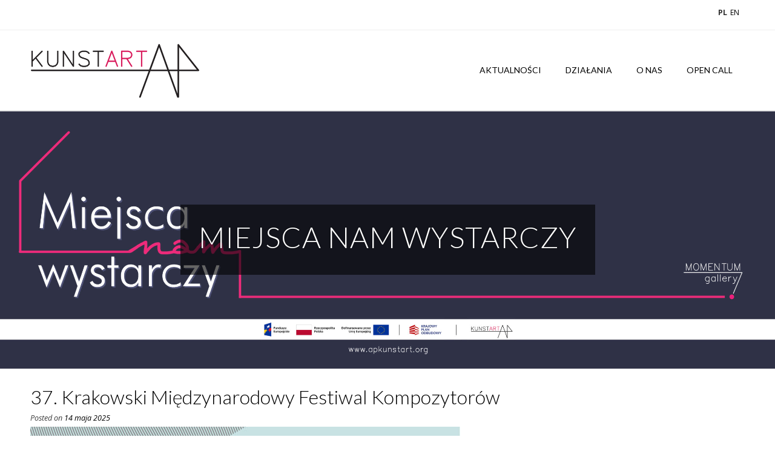

--- FILE ---
content_type: text/html; charset=UTF-8
request_url: http://apkunstart.org/
body_size: 13253
content:
<!DOCTYPE html><!-- Vogue.ORG -->
<html lang="pl-PL">
<head>
<meta charset="UTF-8">
<meta name="viewport" content="width=device-width, initial-scale=1">
<link rel="profile" href="http://gmpg.org/xfn/11">
<link rel="pingback" href="http://apkunstart.org/xmlrpc.php">
<title>AP KunstArt Fund &#8211; Fundacja</title>
<meta name='robots' content='max-image-preview:large' />
<link rel='dns-prefetch' href='//fonts.googleapis.com' />
<link rel='dns-prefetch' href='//s.w.org' />
<link rel="alternate" type="application/rss+xml" title="AP KunstArt Fund &raquo; Kanał z wpisami" href="http://apkunstart.org/feed/" />
<link rel="alternate" type="application/rss+xml" title="AP KunstArt Fund &raquo; Kanał z komentarzami" href="http://apkunstart.org/comments/feed/" />
		<script type="text/javascript">
			window._wpemojiSettings = {"baseUrl":"https:\/\/s.w.org\/images\/core\/emoji\/13.1.0\/72x72\/","ext":".png","svgUrl":"https:\/\/s.w.org\/images\/core\/emoji\/13.1.0\/svg\/","svgExt":".svg","source":{"concatemoji":"http:\/\/apkunstart.org\/wp-includes\/js\/wp-emoji-release.min.js?ver=5.8.12"}};
			!function(e,a,t){var n,r,o,i=a.createElement("canvas"),p=i.getContext&&i.getContext("2d");function s(e,t){var a=String.fromCharCode;p.clearRect(0,0,i.width,i.height),p.fillText(a.apply(this,e),0,0);e=i.toDataURL();return p.clearRect(0,0,i.width,i.height),p.fillText(a.apply(this,t),0,0),e===i.toDataURL()}function c(e){var t=a.createElement("script");t.src=e,t.defer=t.type="text/javascript",a.getElementsByTagName("head")[0].appendChild(t)}for(o=Array("flag","emoji"),t.supports={everything:!0,everythingExceptFlag:!0},r=0;r<o.length;r++)t.supports[o[r]]=function(e){if(!p||!p.fillText)return!1;switch(p.textBaseline="top",p.font="600 32px Arial",e){case"flag":return s([127987,65039,8205,9895,65039],[127987,65039,8203,9895,65039])?!1:!s([55356,56826,55356,56819],[55356,56826,8203,55356,56819])&&!s([55356,57332,56128,56423,56128,56418,56128,56421,56128,56430,56128,56423,56128,56447],[55356,57332,8203,56128,56423,8203,56128,56418,8203,56128,56421,8203,56128,56430,8203,56128,56423,8203,56128,56447]);case"emoji":return!s([10084,65039,8205,55357,56613],[10084,65039,8203,55357,56613])}return!1}(o[r]),t.supports.everything=t.supports.everything&&t.supports[o[r]],"flag"!==o[r]&&(t.supports.everythingExceptFlag=t.supports.everythingExceptFlag&&t.supports[o[r]]);t.supports.everythingExceptFlag=t.supports.everythingExceptFlag&&!t.supports.flag,t.DOMReady=!1,t.readyCallback=function(){t.DOMReady=!0},t.supports.everything||(n=function(){t.readyCallback()},a.addEventListener?(a.addEventListener("DOMContentLoaded",n,!1),e.addEventListener("load",n,!1)):(e.attachEvent("onload",n),a.attachEvent("onreadystatechange",function(){"complete"===a.readyState&&t.readyCallback()})),(n=t.source||{}).concatemoji?c(n.concatemoji):n.wpemoji&&n.twemoji&&(c(n.twemoji),c(n.wpemoji)))}(window,document,window._wpemojiSettings);
		</script>
		<style type="text/css">
img.wp-smiley,
img.emoji {
	display: inline !important;
	border: none !important;
	box-shadow: none !important;
	height: 1em !important;
	width: 1em !important;
	margin: 0 .07em !important;
	vertical-align: -0.1em !important;
	background: none !important;
	padding: 0 !important;
}
</style>
	<link rel='stylesheet' id='wp-block-library-css'  href='http://apkunstart.org/wp-includes/css/dist/block-library/style.min.css?ver=5.8.12' type='text/css' media='all' />
<link rel='stylesheet' id='vogue-style-css'  href='http://apkunstart.org/wp-content/themes/vogue/style.css?ver=1.0.3' type='text/css' media='all' />
<link rel='stylesheet' id='vogue-header-style-css'  href='http://apkunstart.org/wp-content/themes/vogue/templates/css/header-three.css?ver=1.0.3' type='text/css' media='all' />
<link rel='stylesheet' id='invogue-vogue-child-style-css'  href='http://apkunstart.org/wp-content/themes/invogue/style.css?ver=1.0.3' type='text/css' media='all' />
<link rel='stylesheet' id='customizer_vogue_fonts-css'  href='//fonts.googleapis.com/css?family=Open+Sans%3Aregular%2Citalic%2C700%7CLato%3Aregular%2Citalic%2C700%26subset%3Dlatin%2C' type='text/css' media='screen' />
<link rel='stylesheet' id='vogue-body-font-default-css'  href='//fonts.googleapis.com/css?family=Open+Sans%3A400%2C300%2C300italic%2C400italic%2C600%2C600italic%2C700%2C700italic&#038;ver=1.4.23' type='text/css' media='all' />
<link rel='stylesheet' id='vogue-heading-font-default-css'  href='//fonts.googleapis.com/css?family=Lato%3A400%2C300%2C300italic%2C400italic%2C700%2C700italic&#038;ver=1.4.23' type='text/css' media='all' />
<link rel='stylesheet' id='vogue-font-awesome-css'  href='http://apkunstart.org/wp-content/themes/vogue/includes/font-awesome/css/fontawesome-all.css?ver=5.0.13' type='text/css' media='all' />
<link rel='stylesheet' id='vogue-footer-style-css'  href='http://apkunstart.org/wp-content/themes/vogue/templates/css/footer-standard.css?ver=1.4.23' type='text/css' media='all' />
<script type='text/javascript' src='http://apkunstart.org/wp-includes/js/jquery/jquery.min.js?ver=3.6.0' id='jquery-core-js'></script>
<script type='text/javascript' src='http://apkunstart.org/wp-includes/js/jquery/jquery-migrate.min.js?ver=3.3.2' id='jquery-migrate-js'></script>
<link rel="https://api.w.org/" href="http://apkunstart.org/wp-json/" /><link rel="EditURI" type="application/rsd+xml" title="RSD" href="http://apkunstart.org/xmlrpc.php?rsd" />
<link rel="wlwmanifest" type="application/wlwmanifest+xml" href="http://apkunstart.org/wp-includes/wlwmanifest.xml" /> 
<meta name="generator" content="WordPress 5.8.12" />
<!-- Analytics by WP-Statistics v13.1 - https://wp-statistics.com/ -->

<!-- Begin Custom CSS -->
<style type="text/css" id="vogue-custom-css">
a.site-logo-img{max-width:280px;}
</style>
<!-- End Custom CSS -->
		<style type="text/css" id="wp-custom-css">
			.lang-active {
	font-weight: bold;
	margin: 0 0 0 5px;	
}
.lang-inactive {
	margin: 0 0 0 5px;	
}
.lang {
	margin: 0 0 0 5px;	
}
.small-letters-list {
	list-style-type: lower-latin;
}		</style>
		</head>
<body class="home blog">
<div id="page" class="hfeed site ">
	
		
			
		
<header id="masthead" class="site-header site-header-three ">
	
		
			<div class="site-header-topbar">
			<div class="site-container">
				<div class="site-topbar-left">
										
											
											
										
										
							            	<span class="site-topbar-left-ad"></span>
										
									</div>
				
				<div class="site-topbar-right">
										
							            	<span class="site-topbar-right-no"></span>
					
					<div class="site-topbar-right-no lang"><span class="lang-active">PL</span><span class="lang-inactive"><a href="//apkunstart.org/en/">EN</a></span></div>
					
											<div class="menu-search">
					    	<i class="fas fa-search search-btn"></i>
					    </div>
										
									</div>
				
								    <div class="search-block">
				        <form role="search" method="get" class="search-form" action="http://apkunstart.org/">
	<label>
		<input type="search" class="search-field" placeholder="Search &amp; hit enter&hellip;" value="" name="s" />
	</label>
	<input type="submit" class="search-submit" value="&nbsp;" />
</form>				    </div>
								
			</div>
			
			<div class="clearboth"></div>
		</div>
		
	<div class="site-container">
	
		<div class="site-branding">
			
					        <a href="http://apkunstart.org/" class="site-logo-img" title="AP KunstArt Fund"><img src="http://apkunstart.org/wp-content/uploads/2018/11/logo-apkunstart.png" alt="AP KunstArt Fund" /></a>
		    			
		</div><!-- .site-branding -->
		
					<nav id="site-navigation" class="main-navigation vogue-mobile-nav-skin-dark" role="navigation">
				<span class="header-menu-button"><i class="fas fa-bars"></i><span>menu</span></span>
				<div id="main-menu" class="main-menu-container">
					<span class="main-menu-close"><i class="fas fa-angle-right"></i><i class="fas fa-angle-left"></i></span>
					<div class="menu-glowne-menu-container"><ul id="primary-menu" class="menu"><li id="menu-item-141" class="menu-item menu-item-type-taxonomy menu-item-object-category menu-item-141"><a href="http://apkunstart.org/category/aktualnosci/">Aktualności</a></li>
<li id="menu-item-73" class="menu-item menu-item-type-post_type menu-item-object-page menu-item-has-children menu-item-73"><a href="http://apkunstart.org/dzialania/">DZIAŁANIA</a>
<ul class="sub-menu">
	<li id="menu-item-142" class="menu-item menu-item-type-taxonomy menu-item-object-category menu-item-142"><a href="http://apkunstart.org/category/wydarzenia/">Wydarzenia</a></li>
	<li id="menu-item-93" class="menu-item menu-item-type-taxonomy menu-item-object-category menu-item-93"><a href="http://apkunstart.org/category/publikacje/">Publikacje</a></li>
	<li id="menu-item-147" class="menu-item menu-item-type-taxonomy menu-item-object-category menu-item-147"><a href="http://apkunstart.org/category/archiwum/">Archiwum</a></li>
	<li id="menu-item-155" class="menu-item menu-item-type-taxonomy menu-item-object-category menu-item-155"><a href="http://apkunstart.org/category/podcast/">Podcast</a></li>
	<li id="menu-item-154" class="menu-item menu-item-type-taxonomy menu-item-object-category menu-item-154"><a href="http://apkunstart.org/category/momentum-gallery/">Momentum Gallery</a></li>
	<li id="menu-item-151" class="menu-item menu-item-type-taxonomy menu-item-object-category menu-item-151"><a href="http://apkunstart.org/category/art-of-memory/">Art of Memory</a></li>
	<li id="menu-item-148" class="menu-item menu-item-type-taxonomy menu-item-object-category menu-item-148"><a href="http://apkunstart.org/category/wspolpraca/">Współpraca</a></li>
	<li id="menu-item-153" class="menu-item menu-item-type-taxonomy menu-item-object-category menu-item-153"><a href="http://apkunstart.org/category/kunstart-concept-store/">Kunstart Concept Store</a></li>
	<li id="menu-item-152" class="menu-item menu-item-type-taxonomy menu-item-object-category menu-item-152"><a href="http://apkunstart.org/category/do-pobrania/">Do pobrania</a></li>
</ul>
</li>
<li id="menu-item-83" class="menu-item menu-item-type-post_type menu-item-object-page menu-item-has-children menu-item-83"><a href="http://apkunstart.org/o-nas/">O NAS</a>
<ul class="sub-menu">
	<li id="menu-item-84" class="menu-item menu-item-type-post_type menu-item-object-page menu-item-84"><a href="http://apkunstart.org/o-nas/o-fundacji/">O fundacji</a></li>
	<li id="menu-item-85" class="menu-item menu-item-type-post_type menu-item-object-page menu-item-85"><a href="http://apkunstart.org/o-nas/statut/">Statut</a></li>
	<li id="menu-item-86" class="menu-item menu-item-type-post_type menu-item-object-page menu-item-86"><a href="http://apkunstart.org/o-nas/raport-roczny/">*Raport roczny</a></li>
	<li id="menu-item-87" class="menu-item menu-item-type-post_type menu-item-object-page menu-item-87"><a href="http://apkunstart.org/o-nas/kontakt/">Kontakt</a></li>
</ul>
</li>
<li id="menu-item-88" class="menu-item menu-item-type-post_type menu-item-object-page menu-item-88"><a href="http://apkunstart.org/open-call/">OPEN CALL</a></li>
</ul></div>					
										
				</div>
			</nav><!-- #site-navigation -->
				
		<div class="clearboth"></div>
	</div>
	
</header><!-- #masthead -->		
		
	
			
		    
        
            
                
        
            <div class="home-slider-wrap home-slider-remove" data-auto="6500" data-scroll="uncover-fade" data-poh="false" data-rand="0">
                <div class="home-slider-prev"><i class="fa fa-angle-left"></i></div>
                <div class="home-slider-next"><i class="fa fa-angle-right"></i></div>
                
                <div class="home-slider">
                    
                                            
                        <div class="home-slider-block" style="background-image: url(http://apkunstart.org/wp-content/uploads/2018/11/poziom-kpo-bez-wystaw-waski-bardzo-przesuniety-scaled.jpg);">
                        
                            <img src="http://apkunstart.org/wp-content/themes/vogue/images/slider_blank_img_medium.gif" />
                            
                            <div class="home-slider-block-inner">
                                <div class="home-slider-block-bg">
                                    <h3>
                                        Miejsca nam wystarczy                                    </h3>
                                                                            <p></p>
                                                                    </div>
                            </div>
                            
                        </div>
                    
                                        
                </div>
                <div class="home-slider-pager"></div>
                            </div>
            
                
        
		
	
	<div class="site-container content-no-sidebar ">

	<div id="primary" class="content-area">
		<main id="main" class="site-main" role="main">
			
		
		
						
				<article id="post-646" class="post-646 post type-post status-publish format-standard hentry category-bez-kategorii blog-left-layout blog-alt-odd">

	<div class="blog-post-inner ">
		
				
		<div class="post-loop-content">
			
			<header class="entry-header">
				<h3 class="entry-title"><a href="http://apkunstart.org/2025/05/14/37-krakowski-miedzynarodowy-festiwal-kompozytorow/" rel="bookmark">37. Krakowski Międzynarodowy Festiwal Kompozytorów</a></h3>
								<div class="entry-meta">
					<span class="posted-on">Posted on <a href="http://apkunstart.org/2025/05/14/37-krakowski-miedzynarodowy-festiwal-kompozytorow/" rel="bookmark"><time class="entry-date published" datetime="2025-05-14T20:40:56+02:00">14 maja 2025</time><time class="updated" datetime="2025-05-14T20:42:36+02:00">14 maja 2025</time></a></span><span class="byline"> by <span class="author vcard"><a class="url fn n" href="http://apkunstart.org/author/apkunstart/">apkunstart</a></span></span>				</div><!-- .entry-meta -->
							</header><!-- .entry-header -->

			<div class="entry-content">
				
<figure class="wp-block-image size-large"><img loading="lazy" width="710" height="1024" src="http://apkunstart.org/wp-content/uploads/2025/05/unnamed-710x1024.jpg" alt="" class="wp-image-647" srcset="http://apkunstart.org/wp-content/uploads/2025/05/unnamed-710x1024.jpg 710w, http://apkunstart.org/wp-content/uploads/2025/05/unnamed-208x300.jpg 208w, http://apkunstart.org/wp-content/uploads/2025/05/unnamed-768x1107.jpg 768w, http://apkunstart.org/wp-content/uploads/2025/05/unnamed-1066x1536.jpg 1066w, http://apkunstart.org/wp-content/uploads/2025/05/unnamed-1421x2048.jpg 1421w, http://apkunstart.org/wp-content/uploads/2025/05/unnamed-scaled.jpg 1776w" sizes="(max-width: 710px) 100vw, 710px" /></figure>



<p>Już za nami uroczyste otwarcie 37. Krakowskiego Międzynarodowego Festiwalu Kompozytorów. W sobotni wieczór, 10 maja, w Filharmonii Krakowskiej im. K. Szymanowskiego, pod batutą Szymona Bywalca zagrała orkiestra Muzyki Nowej wykonując cztery wyjątkowe kompozycje. Wysłuchaliśmy utworów Michała Dormana, Macieja Jabłońskiego, Pawła Malinowskiego i Aleksandra Nowaka – specjalnego gościa festiwalu.</p>



<p>Kolejne dni festiwalu przyniosły jeszcze więcej muzycznych emocji. W niedzielę, 11 maja, w Bazylice Mariackiej odbyła się msza święta w intencji twórców i muzyków z Krakowa i Ukrainy, podczas której wykonano choralne utwory od gregoriańskich pieśni, przez kompozycje Wacława z Szamotuł i Orlanda Gibbonsa, po współczesne kompozycje Krzysztofa Michałka i Stefana Stuligrosza. Wieczorem tego samego dnia, we „Floriance” wystąpił Kwartet Śląski, prezentując dzieła takich kompozytorów jak Krzysztof Penderecki (Quartetto per archi, 1960), Zbigniew Bujarski (Kwartet smyczkowy Na jesień, 2001), Marcel Chyrzyński (Mindscape No. 1, 2025), Wojciech Widłak (Ostinato, 2025) oraz Aleksander Nowak (II Kwartet smyczkowy, 2011/2012).</p>



<p>W poniedziałek, 12 maja, można było usłyszeć utwory z nowoczesnego nurtu elektroakustycznego, w tym kompozycje Marcelo González Felina, Pedro Castillo Lara, Gonzalo Bifarella, João Pedro Oliveira, Federico Núñez oraz Leszka Wojtala, a także dzieła takich twórców jak Bogusław Schaeffer, Tytus Sikorski czy Maciej Bieniawski, prezentujące najnowsze techniki i formy muzyki elektronicznej i multimedialnej.</p>



<p>Festiwal trwa do 18 maja i na wszystkie wydarzenia obowiązuje WSTĘP WOLNY – tego nie można przegapić. To niezwykła okazja do poznania najnowszych dzieł polskich i zagranicznych kompozytorów. Zachęcamy do śledzenia programu i uczestnictwa w kolejnych koncertach, które będą nie tylko muzycznym doznaniem, ale także inspiracją do poszukiwań nowych brzmień i form. To wydarzenie jest świetną okazją, by zgłębić najnowsze trendy w muzyce współczesnej i spotkać się z twórcami, którzy kształtują przyszłość tego gatunku. Nie przegap kolejnych dni festiwalu – przed nami jeszcze wiele wyjątkowych prezentacji i premier!</p>



<p><a href="https://festiwal.zkp.krakow.pl/" data-type="URL" data-id="https://festiwal.zkp.krakow.pl/"><span style="text-decoration: underline;">Przejdź do strony festiwalu aby dowiedzieć się więcej.</span></a></p>



<figure class="wp-block-embed is-type-video is-provider-youtube wp-block-embed-youtube wp-embed-aspect-16-9 wp-has-aspect-ratio"><div class="wp-block-embed__wrapper">
<iframe loading="lazy" title="37 KMFK Spot PL" width="900" height="506" src="https://www.youtube.com/embed/zObilp4_E1M?feature=oembed" frameborder="0" allow="accelerometer; autoplay; clipboard-write; encrypted-media; gyroscope; picture-in-picture; web-share" referrerpolicy="strict-origin-when-cross-origin" allowfullscreen></iframe>
</div></figure>

							</div><!-- .entry-content -->

			<footer class="entry-footer">
				<span class="cat-links">Posted in <a href="http://apkunstart.org/category/bez-kategorii/" rel="category tag">Bez kategorii</a></span><span class="comments-link"><a href="http://apkunstart.org/2025/05/14/37-krakowski-miedzynarodowy-festiwal-kompozytorow/#respond">Leave a comment</a></span>			</footer><!-- .entry-footer -->
			
		</div>
		<div class="clearboth"></div>
	
	</div>
	
</article><!-- #post-## -->
			
				<article id="post-633" class="post-633 post type-post status-publish format-standard hentry category-aktualnosci category-momentum-gallery category-podcast category-publikacje category-wspolpraca category-wydarzenia tag-kpo tag-krakow tag-miejsca-nam-wystarczy tag-momentum-gallery tag-wystawa blog-left-layout blog-alt-even">

	<div class="blog-post-inner ">
		
				
		<div class="post-loop-content">
			
			<header class="entry-header">
				<h3 class="entry-title"><a href="http://apkunstart.org/2024/12/04/katalog-prezentacja-projektu-miejsca-nam-wystarczy/" rel="bookmark">Katalog-prezentacja projektu &#8220;Miejsca nam wystarczy&#8221;</a></h3>
								<div class="entry-meta">
					<span class="posted-on">Posted on <a href="http://apkunstart.org/2024/12/04/katalog-prezentacja-projektu-miejsca-nam-wystarczy/" rel="bookmark"><time class="entry-date published" datetime="2024-12-04T23:01:51+01:00">4 grudnia 2024</time><time class="updated" datetime="2024-12-04T23:01:53+01:00">4 grudnia 2024</time></a></span><span class="byline"> by <span class="author vcard"><a class="url fn n" href="http://apkunstart.org/author/apkunstart/">apkunstart</a></span></span>				</div><!-- .entry-meta -->
							</header><!-- .entry-header -->

			<div class="entry-content">
				
<p>Publikujemy podsumowanie i prezentację projektu &#8220;Miejsca nam wystarczy&#8221;, zrealizowanego w ramach Krajowego Planu Odbudowy. KPO dla kultury. </p>



<div class="wp-block-file"><object class="wp-block-file__embed" data="http://apkunstart.org/wp-content/uploads/2024/12/Katalog-miejsca-nam-wystarczy-pdf.pdf" type="application/pdf" style="width:100%;height:600px" aria-label="Osadzone z Katalog-miejsca-nam-wystarczy-pdf."></object><a href="http://apkunstart.org/wp-content/uploads/2024/12/Katalog-miejsca-nam-wystarczy-pdf.pdf">Katalog-miejsca-nam-wystarczy-pdf</a><a href="http://apkunstart.org/wp-content/uploads/2024/12/Katalog-miejsca-nam-wystarczy-pdf.pdf" class="wp-block-file__button" download>Pobierz</a></div>

							</div><!-- .entry-content -->

			<footer class="entry-footer">
				<span class="cat-links">Posted in <a href="http://apkunstart.org/category/aktualnosci/" rel="category tag">Aktualności</a>, <a href="http://apkunstart.org/category/momentum-gallery/" rel="category tag">Momentum Gallery</a>, <a href="http://apkunstart.org/category/podcast/" rel="category tag">Podcast</a>, <a href="http://apkunstart.org/category/publikacje/" rel="category tag">Publikacje</a>, <a href="http://apkunstart.org/category/wspolpraca/" rel="category tag">Współpraca</a>, <a href="http://apkunstart.org/category/wydarzenia/" rel="category tag">Wydarzenia</a></span><span class="tags-links">Tagged <a href="http://apkunstart.org/tag/kpo/" rel="tag">KPO</a>, <a href="http://apkunstart.org/tag/krakow/" rel="tag">kraków</a>, <a href="http://apkunstart.org/tag/miejsca-nam-wystarczy/" rel="tag">Miejsca nam wystarczy</a>, <a href="http://apkunstart.org/tag/momentum-gallery/" rel="tag">momentum gallery</a>, <a href="http://apkunstart.org/tag/wystawa/" rel="tag">wystawa</a></span>			</footer><!-- .entry-footer -->
			
		</div>
		<div class="clearboth"></div>
	
	</div>
	
</article><!-- #post-## -->
			
				<article id="post-590" class="post-590 post type-post status-publish format-standard hentry category-aktualnosci category-podcast tag-architektura tag-edukacja tag-kpo tag-krakow tag-miejsca-nam-wystarczy blog-left-layout blog-alt-odd">

	<div class="blog-post-inner ">
		
				
		<div class="post-loop-content">
			
			<header class="entry-header">
				<h3 class="entry-title"><a href="http://apkunstart.org/2024/11/28/posluchaj-o-dobrej-przestrzeni/" rel="bookmark">POSŁUCHAJ O DOBREJ PRZESTRZENI</a></h3>
								<div class="entry-meta">
					<span class="posted-on">Posted on <a href="http://apkunstart.org/2024/11/28/posluchaj-o-dobrej-przestrzeni/" rel="bookmark"><time class="entry-date published" datetime="2024-11-28T11:56:50+01:00">28 listopada 2024</time><time class="updated" datetime="2024-11-28T12:33:25+01:00">28 listopada 2024</time></a></span><span class="byline"> by <span class="author vcard"><a class="url fn n" href="http://apkunstart.org/author/apkunstart/">apkunstart</a></span></span>				</div><!-- .entry-meta -->
							</header><!-- .entry-header -->

			<div class="entry-content">
				
<p class="has-medium-font-size"><strong>Posłuchaj rozmów o dobrej przestrzeni, polskich domach, wykluczeniu społecznym i patodeweloperce. Zapraszamy na <a href="https://www.youtube.com/@apkunstartfund2925">YouTube  </a>i <a href="https://open.spotify.com/show/2LgftmV9E54cb1VY4ytYDL">Spotify</a>:</strong></p>



<figure class="wp-block-image size-full is-resized"><a href="https://www.youtube.com/@apkunstartfund2925"><img loading="lazy" src="http://apkunstart.org/wp-content/uploads/2024/11/ytlogo-main1.jpg" alt="" class="wp-image-602" width="327" height="137" srcset="http://apkunstart.org/wp-content/uploads/2024/11/ytlogo-main1.jpg 655w, http://apkunstart.org/wp-content/uploads/2024/11/ytlogo-main1-300x126.jpg 300w" sizes="(max-width: 327px) 100vw, 327px" /></a><figcaption>Kliknij</figcaption></figure>



<figure class="wp-block-embed is-type-rich is-provider-spotify wp-block-embed-spotify wp-embed-aspect-21-9 wp-has-aspect-ratio"><div class="wp-block-embed__wrapper">
<iframe title="Spotify Embed: #1 Grażyna Schneider-Skalska" style="border-radius: 12px" width="100%" height="152" frameborder="0" allowfullscreen allow="autoplay; clipboard-write; encrypted-media; fullscreen; picture-in-picture" loading="lazy" src="https://open.spotify.com/embed/episode/0VZEU9sjKLUafkiHfBRG6I?si=zP7NrlJdTVuZzmq1db7emQ&#038;utm_source=oembed"></iframe>
</div></figure>



<figure class="wp-block-embed is-type-rich is-provider-spotify wp-block-embed-spotify wp-embed-aspect-21-9 wp-has-aspect-ratio"><div class="wp-block-embed__wrapper">
<iframe title="Spotify Embed: #2 Łukasz Drozda" style="border-radius: 12px" width="100%" height="152" frameborder="0" allowfullscreen allow="autoplay; clipboard-write; encrypted-media; fullscreen; picture-in-picture" loading="lazy" src="https://open.spotify.com/embed/episode/45DbLQbELcry1DCheVXuMJ?si=ndbrKVlhTjWrycaEwQ3UFg&#038;utm_source=oembed"></iframe>
</div></figure>



<figure class="wp-block-embed is-type-rich is-provider-spotify wp-block-embed-spotify wp-embed-aspect-21-9 wp-has-aspect-ratio"><div class="wp-block-embed__wrapper">
<iframe title="Spotify Embed: #3 Sebastiano Giorgi" style="border-radius: 12px" width="100%" height="152" frameborder="0" allowfullscreen allow="autoplay; clipboard-write; encrypted-media; fullscreen; picture-in-picture" loading="lazy" src="https://open.spotify.com/embed/episode/3Bw0rCSlKPquecjlFK3ZR4?si=ohOmV81ZRz2CltzsXibddw&#038;utm_source=oembed"></iframe>
</div></figure>



<figure class="wp-block-embed is-type-rich is-provider-spotify wp-block-embed-spotify wp-embed-aspect-21-9 wp-has-aspect-ratio"><div class="wp-block-embed__wrapper">
<iframe title="Spotify Embed: #4 Barbara Rożałowska" style="border-radius: 12px" width="100%" height="152" frameborder="0" allowfullscreen allow="autoplay; clipboard-write; encrypted-media; fullscreen; picture-in-picture" loading="lazy" src="https://open.spotify.com/embed/episode/0f450SI20Dvnl0FLDiCKlI?si=x60RTdG_Rq-kTbYFEjUMaA&#038;utm_source=oembed"></iframe>
</div></figure>



<figure class="wp-block-embed is-type-rich is-provider-spotify wp-block-embed-spotify wp-embed-aspect-21-9 wp-has-aspect-ratio"><div class="wp-block-embed__wrapper">
<iframe title="Spotify Embed: #5 Mariusz Twardowski" style="border-radius: 12px" width="100%" height="152" frameborder="0" allowfullscreen allow="autoplay; clipboard-write; encrypted-media; fullscreen; picture-in-picture" loading="lazy" src="https://open.spotify.com/embed/episode/6o8m2EfFijYwUvNr8xiLb5?si=iSgz3zbDQSSaHmFzkVD-Hw&#038;utm_source=oembed"></iframe>
</div></figure>



<figure class="wp-block-embed is-type-rich is-provider-spotify wp-block-embed-spotify wp-embed-aspect-21-9 wp-has-aspect-ratio"><div class="wp-block-embed__wrapper">
<iframe title="Spotify Embed: #6 Marcin Petelenz" style="border-radius: 12px" width="100%" height="152" frameborder="0" allowfullscreen allow="autoplay; clipboard-write; encrypted-media; fullscreen; picture-in-picture" loading="lazy" src="https://open.spotify.com/embed/episode/44f5GksPRmeJsQa45QUfKq?si=nIgl9WLhSU-mXVgnIrmnLg&#038;utm_source=oembed"></iframe>
</div></figure>

							</div><!-- .entry-content -->

			<footer class="entry-footer">
				<span class="cat-links">Posted in <a href="http://apkunstart.org/category/aktualnosci/" rel="category tag">Aktualności</a>, <a href="http://apkunstart.org/category/podcast/" rel="category tag">Podcast</a></span><span class="tags-links">Tagged <a href="http://apkunstart.org/tag/architektura/" rel="tag">architektura</a>, <a href="http://apkunstart.org/tag/edukacja/" rel="tag">edukacja</a>, <a href="http://apkunstart.org/tag/kpo/" rel="tag">KPO</a>, <a href="http://apkunstart.org/tag/krakow/" rel="tag">kraków</a>, <a href="http://apkunstart.org/tag/miejsca-nam-wystarczy/" rel="tag">Miejsca nam wystarczy</a></span>			</footer><!-- .entry-footer -->
			
		</div>
		<div class="clearboth"></div>
	
	</div>
	
</article><!-- #post-## -->
			
				<article id="post-619" class="post-619 post type-post status-publish format-standard hentry category-aktualnosci category-wspolpraca category-wydarzenia tag-kpo tag-miejsca-nam-wystarczy tag-momentum-gallery tag-wystawa blog-left-layout blog-alt-even">

	<div class="blog-post-inner ">
		
				
		<div class="post-loop-content">
			
			<header class="entry-header">
				<h3 class="entry-title"><a href="http://apkunstart.org/2024/11/12/wernisaz-wystawy-dobry-dom-fotorelacja/" rel="bookmark">Wernisaż wystawy &#8220;dobry dom&#8221; &#8211; fotorelacja</a></h3>
								<div class="entry-meta">
					<span class="posted-on">Posted on <a href="http://apkunstart.org/2024/11/12/wernisaz-wystawy-dobry-dom-fotorelacja/" rel="bookmark"><time class="entry-date published" datetime="2024-11-12T18:58:00+01:00">12 listopada 2024</time><time class="updated" datetime="2024-11-28T14:00:25+01:00">28 listopada 2024</time></a></span><span class="byline"> by <span class="author vcard"><a class="url fn n" href="http://apkunstart.org/author/apkunstart/">apkunstart</a></span></span>				</div><!-- .entry-meta -->
							</header><!-- .entry-header -->

			<div class="entry-content">
				
<figure class="wp-block-gallery columns-3 is-cropped"><ul class="blocks-gallery-grid"><li class="blocks-gallery-item"><figure><img loading="lazy" width="1024" height="696" src="http://apkunstart.org/wp-content/uploads/2024/11/IMG_5701b-1024x696.jpg" alt="" data-id="625" data-full-url="http://apkunstart.org/wp-content/uploads/2024/11/IMG_5701b.jpg" data-link="http://apkunstart.org/?attachment_id=625" class="wp-image-625" srcset="http://apkunstart.org/wp-content/uploads/2024/11/IMG_5701b-1024x696.jpg 1024w, http://apkunstart.org/wp-content/uploads/2024/11/IMG_5701b-300x204.jpg 300w, http://apkunstart.org/wp-content/uploads/2024/11/IMG_5701b-768x522.jpg 768w, http://apkunstart.org/wp-content/uploads/2024/11/IMG_5701b-1536x1044.jpg 1536w, http://apkunstart.org/wp-content/uploads/2024/11/IMG_5701b.jpg 1992w" sizes="(max-width: 1024px) 100vw, 1024px" /></figure></li><li class="blocks-gallery-item"><figure><img loading="lazy" width="1024" height="683" src="http://apkunstart.org/wp-content/uploads/2024/11/DSC_0666-1024x683.jpg" alt="" data-id="620" data-full-url="http://apkunstart.org/wp-content/uploads/2024/11/DSC_0666-scaled.jpg" data-link="http://apkunstart.org/?attachment_id=620" class="wp-image-620" srcset="http://apkunstart.org/wp-content/uploads/2024/11/DSC_0666-1024x683.jpg 1024w, http://apkunstart.org/wp-content/uploads/2024/11/DSC_0666-300x200.jpg 300w, http://apkunstart.org/wp-content/uploads/2024/11/DSC_0666-768x512.jpg 768w, http://apkunstart.org/wp-content/uploads/2024/11/DSC_0666-1536x1024.jpg 1536w, http://apkunstart.org/wp-content/uploads/2024/11/DSC_0666-2048x1365.jpg 2048w" sizes="(max-width: 1024px) 100vw, 1024px" /></figure></li><li class="blocks-gallery-item"><figure><img loading="lazy" width="1024" height="683" src="http://apkunstart.org/wp-content/uploads/2024/11/DSC_0667b-1024x683.jpg" alt="" data-id="621" data-full-url="http://apkunstart.org/wp-content/uploads/2024/11/DSC_0667b-scaled.jpg" data-link="http://apkunstart.org/?attachment_id=621" class="wp-image-621" srcset="http://apkunstart.org/wp-content/uploads/2024/11/DSC_0667b-1024x683.jpg 1024w, http://apkunstart.org/wp-content/uploads/2024/11/DSC_0667b-300x200.jpg 300w, http://apkunstart.org/wp-content/uploads/2024/11/DSC_0667b-768x512.jpg 768w, http://apkunstart.org/wp-content/uploads/2024/11/DSC_0667b-1536x1024.jpg 1536w, http://apkunstart.org/wp-content/uploads/2024/11/DSC_0667b-2048x1365.jpg 2048w" sizes="(max-width: 1024px) 100vw, 1024px" /></figure></li><li class="blocks-gallery-item"><figure><img loading="lazy" width="1024" height="752" src="http://apkunstart.org/wp-content/uploads/2024/11/DSC_0672b-1024x752.jpg" alt="" data-id="622" data-full-url="http://apkunstart.org/wp-content/uploads/2024/11/DSC_0672b-scaled.jpg" data-link="http://apkunstart.org/?attachment_id=622" class="wp-image-622" srcset="http://apkunstart.org/wp-content/uploads/2024/11/DSC_0672b-1024x752.jpg 1024w, http://apkunstart.org/wp-content/uploads/2024/11/DSC_0672b-300x220.jpg 300w, http://apkunstart.org/wp-content/uploads/2024/11/DSC_0672b-768x564.jpg 768w, http://apkunstart.org/wp-content/uploads/2024/11/DSC_0672b-1536x1129.jpg 1536w, http://apkunstart.org/wp-content/uploads/2024/11/DSC_0672b-2048x1505.jpg 2048w" sizes="(max-width: 1024px) 100vw, 1024px" /></figure></li><li class="blocks-gallery-item"><figure><img loading="lazy" width="1024" height="683" src="http://apkunstart.org/wp-content/uploads/2024/11/DSC_0673-1024x683.jpg" alt="" data-id="623" data-full-url="http://apkunstart.org/wp-content/uploads/2024/11/DSC_0673-scaled.jpg" data-link="http://apkunstart.org/?attachment_id=623" class="wp-image-623" srcset="http://apkunstart.org/wp-content/uploads/2024/11/DSC_0673-1024x683.jpg 1024w, http://apkunstart.org/wp-content/uploads/2024/11/DSC_0673-300x200.jpg 300w, http://apkunstart.org/wp-content/uploads/2024/11/DSC_0673-768x512.jpg 768w, http://apkunstart.org/wp-content/uploads/2024/11/DSC_0673-1536x1024.jpg 1536w, http://apkunstart.org/wp-content/uploads/2024/11/DSC_0673-2048x1365.jpg 2048w" sizes="(max-width: 1024px) 100vw, 1024px" /></figure></li><li class="blocks-gallery-item"><figure><img loading="lazy" width="1024" height="694" src="http://apkunstart.org/wp-content/uploads/2024/11/DSC_0682b-1024x694.jpg" alt="" data-id="624" data-full-url="http://apkunstart.org/wp-content/uploads/2024/11/DSC_0682b-scaled.jpg" data-link="http://apkunstart.org/?attachment_id=624" class="wp-image-624" srcset="http://apkunstart.org/wp-content/uploads/2024/11/DSC_0682b-1024x694.jpg 1024w, http://apkunstart.org/wp-content/uploads/2024/11/DSC_0682b-300x203.jpg 300w, http://apkunstart.org/wp-content/uploads/2024/11/DSC_0682b-768x520.jpg 768w, http://apkunstart.org/wp-content/uploads/2024/11/DSC_0682b-1536x1040.jpg 1536w, http://apkunstart.org/wp-content/uploads/2024/11/DSC_0682b-2048x1387.jpg 2048w" sizes="(max-width: 1024px) 100vw, 1024px" /></figure></li><li class="blocks-gallery-item"><figure><img loading="lazy" width="1024" height="658" src="http://apkunstart.org/wp-content/uploads/2024/11/IMG_5709b-1024x658.jpg" alt="" data-id="627" data-full-url="http://apkunstart.org/wp-content/uploads/2024/11/IMG_5709b.jpg" data-link="http://apkunstart.org/?attachment_id=627" class="wp-image-627" srcset="http://apkunstart.org/wp-content/uploads/2024/11/IMG_5709b-1024x658.jpg 1024w, http://apkunstart.org/wp-content/uploads/2024/11/IMG_5709b-300x193.jpg 300w, http://apkunstart.org/wp-content/uploads/2024/11/IMG_5709b-768x493.jpg 768w, http://apkunstart.org/wp-content/uploads/2024/11/IMG_5709b-1536x986.jpg 1536w, http://apkunstart.org/wp-content/uploads/2024/11/IMG_5709b.jpg 1836w" sizes="(max-width: 1024px) 100vw, 1024px" /></figure></li><li class="blocks-gallery-item"><figure><img loading="lazy" width="1024" height="1024" src="http://apkunstart.org/wp-content/uploads/2024/11/IMG_5712b-1024x1024.jpg" alt="" data-id="628" data-full-url="http://apkunstart.org/wp-content/uploads/2024/11/IMG_5712b.jpg" data-link="http://apkunstart.org/?attachment_id=628" class="wp-image-628" srcset="http://apkunstart.org/wp-content/uploads/2024/11/IMG_5712b-1024x1024.jpg 1024w, http://apkunstart.org/wp-content/uploads/2024/11/IMG_5712b-300x300.jpg 300w, http://apkunstart.org/wp-content/uploads/2024/11/IMG_5712b-150x150.jpg 150w, http://apkunstart.org/wp-content/uploads/2024/11/IMG_5712b-768x768.jpg 768w, http://apkunstart.org/wp-content/uploads/2024/11/IMG_5712b.jpg 1536w" sizes="(max-width: 1024px) 100vw, 1024px" /></figure></li><li class="blocks-gallery-item"><figure><img loading="lazy" width="1024" height="768" src="http://apkunstart.org/wp-content/uploads/2024/11/IMG_5703b-1024x768.jpg" alt="" data-id="626" data-full-url="http://apkunstart.org/wp-content/uploads/2024/11/IMG_5703b.jpg" data-link="http://apkunstart.org/?attachment_id=626" class="wp-image-626" srcset="http://apkunstart.org/wp-content/uploads/2024/11/IMG_5703b-1024x768.jpg 1024w, http://apkunstart.org/wp-content/uploads/2024/11/IMG_5703b-300x225.jpg 300w, http://apkunstart.org/wp-content/uploads/2024/11/IMG_5703b-768x576.jpg 768w, http://apkunstart.org/wp-content/uploads/2024/11/IMG_5703b-1536x1152.jpg 1536w, http://apkunstart.org/wp-content/uploads/2024/11/IMG_5703b.jpg 2008w" sizes="(max-width: 1024px) 100vw, 1024px" /></figure></li><li class="blocks-gallery-item"><figure><img loading="lazy" width="1024" height="768" src="http://apkunstart.org/wp-content/uploads/2024/11/IMG_5717b-1024x768.jpg" alt="" data-id="629" data-full-url="http://apkunstart.org/wp-content/uploads/2024/11/IMG_5717b.jpg" data-link="http://apkunstart.org/?attachment_id=629" class="wp-image-629" srcset="http://apkunstart.org/wp-content/uploads/2024/11/IMG_5717b-1024x768.jpg 1024w, http://apkunstart.org/wp-content/uploads/2024/11/IMG_5717b-300x225.jpg 300w, http://apkunstart.org/wp-content/uploads/2024/11/IMG_5717b-768x576.jpg 768w, http://apkunstart.org/wp-content/uploads/2024/11/IMG_5717b-1536x1152.jpg 1536w, http://apkunstart.org/wp-content/uploads/2024/11/IMG_5717b.jpg 2048w" sizes="(max-width: 1024px) 100vw, 1024px" /></figure></li><li class="blocks-gallery-item"><figure><img loading="lazy" width="1024" height="768" src="http://apkunstart.org/wp-content/uploads/2024/11/IMG_5728b-1024x768.jpg" alt="" data-id="630" data-full-url="http://apkunstart.org/wp-content/uploads/2024/11/IMG_5728b.jpg" data-link="http://apkunstart.org/?attachment_id=630" class="wp-image-630" srcset="http://apkunstart.org/wp-content/uploads/2024/11/IMG_5728b-1024x768.jpg 1024w, http://apkunstart.org/wp-content/uploads/2024/11/IMG_5728b-300x225.jpg 300w, http://apkunstart.org/wp-content/uploads/2024/11/IMG_5728b-768x576.jpg 768w, http://apkunstart.org/wp-content/uploads/2024/11/IMG_5728b-1536x1152.jpg 1536w, http://apkunstart.org/wp-content/uploads/2024/11/IMG_5728b.jpg 2005w" sizes="(max-width: 1024px) 100vw, 1024px" /></figure></li><li class="blocks-gallery-item"><figure><img loading="lazy" width="1024" height="768" src="http://apkunstart.org/wp-content/uploads/2024/11/IMG_5731b-1024x768.jpg" alt="" data-id="631" data-full-url="http://apkunstart.org/wp-content/uploads/2024/11/IMG_5731b.jpg" data-link="http://apkunstart.org/?attachment_id=631" class="wp-image-631" srcset="http://apkunstart.org/wp-content/uploads/2024/11/IMG_5731b-1024x768.jpg 1024w, http://apkunstart.org/wp-content/uploads/2024/11/IMG_5731b-300x225.jpg 300w, http://apkunstart.org/wp-content/uploads/2024/11/IMG_5731b-768x576.jpg 768w, http://apkunstart.org/wp-content/uploads/2024/11/IMG_5731b-1536x1152.jpg 1536w, http://apkunstart.org/wp-content/uploads/2024/11/IMG_5731b.jpg 2048w" sizes="(max-width: 1024px) 100vw, 1024px" /></figure></li></ul></figure>

							</div><!-- .entry-content -->

			<footer class="entry-footer">
				<span class="cat-links">Posted in <a href="http://apkunstart.org/category/aktualnosci/" rel="category tag">Aktualności</a>, <a href="http://apkunstart.org/category/wspolpraca/" rel="category tag">Współpraca</a>, <a href="http://apkunstart.org/category/wydarzenia/" rel="category tag">Wydarzenia</a></span><span class="tags-links">Tagged <a href="http://apkunstart.org/tag/kpo/" rel="tag">KPO</a>, <a href="http://apkunstart.org/tag/miejsca-nam-wystarczy/" rel="tag">Miejsca nam wystarczy</a>, <a href="http://apkunstart.org/tag/momentum-gallery/" rel="tag">momentum gallery</a>, <a href="http://apkunstart.org/tag/wystawa/" rel="tag">wystawa</a></span><span class="comments-link"><a href="http://apkunstart.org/2024/11/12/wernisaz-wystawy-dobry-dom-fotorelacja/#respond">Leave a comment</a></span>			</footer><!-- .entry-footer -->
			
		</div>
		<div class="clearboth"></div>
	
	</div>
	
</article><!-- #post-## -->
			
				<article id="post-576" class="post-576 post type-post status-publish format-standard hentry category-aktualnosci category-momentum-gallery category-wydarzenia tag-kpo tag-miejsca-nam-wystarczy tag-momentum-gallery tag-wystawa blog-left-layout blog-alt-odd">

	<div class="blog-post-inner ">
		
				
		<div class="post-loop-content">
			
			<header class="entry-header">
				<h3 class="entry-title"><a href="http://apkunstart.org/2024/11/06/wernisaz-wystawy-dobry-dom-miejsca-nam-wystarczy/" rel="bookmark">Wernisaż wystawy: &#8220;dobry dom&#8221; [Miejsca nam wystarczy]</a></h3>
								<div class="entry-meta">
					<span class="posted-on">Posted on <a href="http://apkunstart.org/2024/11/06/wernisaz-wystawy-dobry-dom-miejsca-nam-wystarczy/" rel="bookmark"><time class="entry-date published" datetime="2024-11-06T20:53:46+01:00">6 listopada 2024</time><time class="updated" datetime="2024-11-06T20:54:32+01:00">6 listopada 2024</time></a></span><span class="byline"> by <span class="author vcard"><a class="url fn n" href="http://apkunstart.org/author/apkunstart/">apkunstart</a></span></span>				</div><!-- .entry-meta -->
							</header><!-- .entry-header -->

			<div class="entry-content">
				
<figure class="wp-block-image size-large"><img loading="lazy" width="1024" height="492" src="http://apkunstart.org/wp-content/uploads/2024/11/dom-dobry-poziom-1024x492.jpg" alt="" class="wp-image-564" srcset="http://apkunstart.org/wp-content/uploads/2024/11/dom-dobry-poziom-1024x492.jpg 1024w, http://apkunstart.org/wp-content/uploads/2024/11/dom-dobry-poziom-300x144.jpg 300w, http://apkunstart.org/wp-content/uploads/2024/11/dom-dobry-poziom-768x369.jpg 768w, http://apkunstart.org/wp-content/uploads/2024/11/dom-dobry-poziom-1536x738.jpg 1536w, http://apkunstart.org/wp-content/uploads/2024/11/dom-dobry-poziom-2048x984.jpg 2048w" sizes="(max-width: 1024px) 100vw, 1024px" /></figure>



<p class="has-medium-font-size">Miękki, ciepły, znajomy. Pachnie chlebem. Własny. Ale dom przytrafia się też w podróży, więc bywa nietrwały. dom trwa też w trakcie wojny, choć niekoniecznie nadal jest bezpieczny. Dom to też przecież Ziemia, choć własnymi rękami ją niszczymy. Czy więc dom zawsze jest najważniejszy? Co oznacza miasto &#8220;najlepsze do życia&#8221;? A może &#8220;dom&#8221; to po prostu uniwersum najważniejszych znaczeń?</p>



<p class="has-medium-font-size">Po &#8220;Złym domu&#8221; i serii podcastów zapraszamy na drugą wystawę w ramach projektu &#8220;Miejsca nam wystarczy&#8221;.</p>



<p class="has-medium-font-size">Artyści:</p>



<p class="has-medium-font-size">Melanie Hollaus, Anna Wańtuch, Beata Malinowska-Petelenz, Artem Humilevskyi, Wisz Orłowski, Anna Rzyczniak, Sebastian Ożóg, Piotr Kogut, Franciszek Araszkiewicz</p>



<p class="has-medium-font-size">Projekt realizowany jest ze środków Krajowego Planu Odbudowy. KPO dla kultury.</p>

							</div><!-- .entry-content -->

			<footer class="entry-footer">
				<span class="cat-links">Posted in <a href="http://apkunstart.org/category/aktualnosci/" rel="category tag">Aktualności</a>, <a href="http://apkunstart.org/category/momentum-gallery/" rel="category tag">Momentum Gallery</a>, <a href="http://apkunstart.org/category/wydarzenia/" rel="category tag">Wydarzenia</a></span><span class="tags-links">Tagged <a href="http://apkunstart.org/tag/kpo/" rel="tag">KPO</a>, <a href="http://apkunstart.org/tag/miejsca-nam-wystarczy/" rel="tag">Miejsca nam wystarczy</a>, <a href="http://apkunstart.org/tag/momentum-gallery/" rel="tag">momentum gallery</a>, <a href="http://apkunstart.org/tag/wystawa/" rel="tag">wystawa</a></span><span class="comments-link"><a href="http://apkunstart.org/2024/11/06/wernisaz-wystawy-dobry-dom-miejsca-nam-wystarczy/#respond">Leave a comment</a></span>			</footer><!-- .entry-footer -->
			
		</div>
		<div class="clearboth"></div>
	
	</div>
	
</article><!-- #post-## -->
			
				<article id="post-604" class="post-604 post type-post status-publish format-standard hentry category-aktualnosci category-wspolpraca category-wydarzenia tag-kpo tag-miejsca-nam-wystarczy tag-momentum-gallery tag-wystawa blog-left-layout blog-alt-even">

	<div class="blog-post-inner ">
		
				
		<div class="post-loop-content">
			
			<header class="entry-header">
				<h3 class="entry-title"><a href="http://apkunstart.org/2024/10/31/wernisaz-wystawy-zly-dom-fotorelacja/" rel="bookmark">Wernisaż wystawy &#8220;zły dom&#8221; &#8211; fotorelacja</a></h3>
								<div class="entry-meta">
					<span class="posted-on">Posted on <a href="http://apkunstart.org/2024/10/31/wernisaz-wystawy-zly-dom-fotorelacja/" rel="bookmark"><time class="entry-date published" datetime="2024-10-31T13:45:00+01:00">31 października 2024</time><time class="updated" datetime="2024-11-28T13:57:59+01:00">28 listopada 2024</time></a></span><span class="byline"> by <span class="author vcard"><a class="url fn n" href="http://apkunstart.org/author/apkunstart/">apkunstart</a></span></span>				</div><!-- .entry-meta -->
							</header><!-- .entry-header -->

			<div class="entry-content">
				
<figure class="wp-block-gallery columns-3 is-cropped"><ul class="blocks-gallery-grid"><li class="blocks-gallery-item"><figure><img loading="lazy" width="1024" height="683" src="http://apkunstart.org/wp-content/uploads/2024/11/1b-1024x683.jpg" alt="" data-id="605" data-full-url="http://apkunstart.org/wp-content/uploads/2024/11/1b-scaled.jpg" data-link="http://apkunstart.org/?attachment_id=605" class="wp-image-605" srcset="http://apkunstart.org/wp-content/uploads/2024/11/1b-1024x683.jpg 1024w, http://apkunstart.org/wp-content/uploads/2024/11/1b-300x200.jpg 300w, http://apkunstart.org/wp-content/uploads/2024/11/1b-768x512.jpg 768w, http://apkunstart.org/wp-content/uploads/2024/11/1b-1536x1024.jpg 1536w, http://apkunstart.org/wp-content/uploads/2024/11/1b-2048x1365.jpg 2048w" sizes="(max-width: 1024px) 100vw, 1024px" /></figure></li><li class="blocks-gallery-item"><figure><img loading="lazy" width="1024" height="683" src="http://apkunstart.org/wp-content/uploads/2024/11/2b-1024x683.jpg" alt="" data-id="606" data-full-url="http://apkunstart.org/wp-content/uploads/2024/11/2b-scaled.jpg" data-link="http://apkunstart.org/?attachment_id=606" class="wp-image-606" srcset="http://apkunstart.org/wp-content/uploads/2024/11/2b-1024x683.jpg 1024w, http://apkunstart.org/wp-content/uploads/2024/11/2b-300x200.jpg 300w, http://apkunstart.org/wp-content/uploads/2024/11/2b-768x512.jpg 768w, http://apkunstart.org/wp-content/uploads/2024/11/2b-1536x1024.jpg 1536w, http://apkunstart.org/wp-content/uploads/2024/11/2b-2048x1365.jpg 2048w" sizes="(max-width: 1024px) 100vw, 1024px" /></figure></li><li class="blocks-gallery-item"><figure><img loading="lazy" width="1024" height="683" src="http://apkunstart.org/wp-content/uploads/2024/11/3b-1024x683.jpg" alt="" data-id="607" data-full-url="http://apkunstart.org/wp-content/uploads/2024/11/3b-scaled.jpg" data-link="http://apkunstart.org/?attachment_id=607" class="wp-image-607" srcset="http://apkunstart.org/wp-content/uploads/2024/11/3b-1024x683.jpg 1024w, http://apkunstart.org/wp-content/uploads/2024/11/3b-300x200.jpg 300w, http://apkunstart.org/wp-content/uploads/2024/11/3b-768x512.jpg 768w, http://apkunstart.org/wp-content/uploads/2024/11/3b-1536x1024.jpg 1536w, http://apkunstart.org/wp-content/uploads/2024/11/3b-2048x1365.jpg 2048w" sizes="(max-width: 1024px) 100vw, 1024px" /></figure></li><li class="blocks-gallery-item"><figure><img loading="lazy" width="1024" height="683" src="http://apkunstart.org/wp-content/uploads/2024/11/4b-1024x683.jpg" alt="" data-id="608" data-full-url="http://apkunstart.org/wp-content/uploads/2024/11/4b-scaled.jpg" data-link="http://apkunstart.org/?attachment_id=608" class="wp-image-608" srcset="http://apkunstart.org/wp-content/uploads/2024/11/4b-1024x683.jpg 1024w, http://apkunstart.org/wp-content/uploads/2024/11/4b-300x200.jpg 300w, http://apkunstart.org/wp-content/uploads/2024/11/4b-768x512.jpg 768w, http://apkunstart.org/wp-content/uploads/2024/11/4b-1536x1024.jpg 1536w, http://apkunstart.org/wp-content/uploads/2024/11/4b-2048x1365.jpg 2048w" sizes="(max-width: 1024px) 100vw, 1024px" /></figure></li><li class="blocks-gallery-item"><figure><img loading="lazy" width="1024" height="683" src="http://apkunstart.org/wp-content/uploads/2024/11/5b-1024x683.jpg" alt="" data-id="609" data-full-url="http://apkunstart.org/wp-content/uploads/2024/11/5b-scaled.jpg" data-link="http://apkunstart.org/?attachment_id=609" class="wp-image-609" srcset="http://apkunstart.org/wp-content/uploads/2024/11/5b-1024x683.jpg 1024w, http://apkunstart.org/wp-content/uploads/2024/11/5b-300x200.jpg 300w, http://apkunstart.org/wp-content/uploads/2024/11/5b-768x512.jpg 768w, http://apkunstart.org/wp-content/uploads/2024/11/5b-1536x1024.jpg 1536w, http://apkunstart.org/wp-content/uploads/2024/11/5b-2048x1365.jpg 2048w" sizes="(max-width: 1024px) 100vw, 1024px" /></figure></li><li class="blocks-gallery-item"><figure><img loading="lazy" width="1024" height="683" src="http://apkunstart.org/wp-content/uploads/2024/11/6b-1024x683.jpg" alt="" data-id="610" data-full-url="http://apkunstart.org/wp-content/uploads/2024/11/6b-scaled.jpg" data-link="http://apkunstart.org/?attachment_id=610" class="wp-image-610" srcset="http://apkunstart.org/wp-content/uploads/2024/11/6b-1024x683.jpg 1024w, http://apkunstart.org/wp-content/uploads/2024/11/6b-300x200.jpg 300w, http://apkunstart.org/wp-content/uploads/2024/11/6b-768x512.jpg 768w, http://apkunstart.org/wp-content/uploads/2024/11/6b-1536x1024.jpg 1536w, http://apkunstart.org/wp-content/uploads/2024/11/6b-2048x1365.jpg 2048w" sizes="(max-width: 1024px) 100vw, 1024px" /></figure></li><li class="blocks-gallery-item"><figure><img loading="lazy" width="768" height="1024" src="http://apkunstart.org/wp-content/uploads/2024/11/7b-768x1024.jpg" alt="" data-id="611" data-full-url="http://apkunstart.org/wp-content/uploads/2024/11/7b-scaled.jpg" data-link="http://apkunstart.org/?attachment_id=611" class="wp-image-611" srcset="http://apkunstart.org/wp-content/uploads/2024/11/7b-768x1024.jpg 768w, http://apkunstart.org/wp-content/uploads/2024/11/7b-225x300.jpg 225w, http://apkunstart.org/wp-content/uploads/2024/11/7b-1152x1536.jpg 1152w, http://apkunstart.org/wp-content/uploads/2024/11/7b-1536x2048.jpg 1536w, http://apkunstart.org/wp-content/uploads/2024/11/7b-scaled.jpg 1920w" sizes="(max-width: 768px) 100vw, 768px" /></figure></li><li class="blocks-gallery-item"><figure><img loading="lazy" width="1024" height="768" src="http://apkunstart.org/wp-content/uploads/2024/11/8b-1024x768.jpg" alt="" data-id="612" data-full-url="http://apkunstart.org/wp-content/uploads/2024/11/8b-scaled.jpg" data-link="http://apkunstart.org/?attachment_id=612" class="wp-image-612" srcset="http://apkunstart.org/wp-content/uploads/2024/11/8b-1024x768.jpg 1024w, http://apkunstart.org/wp-content/uploads/2024/11/8b-300x225.jpg 300w, http://apkunstart.org/wp-content/uploads/2024/11/8b-768x576.jpg 768w, http://apkunstart.org/wp-content/uploads/2024/11/8b-1536x1152.jpg 1536w, http://apkunstart.org/wp-content/uploads/2024/11/8b-2048x1536.jpg 2048w" sizes="(max-width: 1024px) 100vw, 1024px" /></figure></li><li class="blocks-gallery-item"><figure><img loading="lazy" width="1024" height="1024" src="http://apkunstart.org/wp-content/uploads/2024/11/9b-1024x1024.jpg" alt="" data-id="613" data-full-url="http://apkunstart.org/wp-content/uploads/2024/11/9b-scaled.jpg" data-link="http://apkunstart.org/?attachment_id=613" class="wp-image-613" srcset="http://apkunstart.org/wp-content/uploads/2024/11/9b-1024x1024.jpg 1024w, http://apkunstart.org/wp-content/uploads/2024/11/9b-300x300.jpg 300w, http://apkunstart.org/wp-content/uploads/2024/11/9b-150x150.jpg 150w, http://apkunstart.org/wp-content/uploads/2024/11/9b-768x768.jpg 768w, http://apkunstart.org/wp-content/uploads/2024/11/9b-1536x1536.jpg 1536w, http://apkunstart.org/wp-content/uploads/2024/11/9b-2048x2048.jpg 2048w" sizes="(max-width: 1024px) 100vw, 1024px" /></figure></li><li class="blocks-gallery-item"><figure><img loading="lazy" width="1024" height="795" src="http://apkunstart.org/wp-content/uploads/2024/11/12b-1024x795.jpg" alt="" data-id="615" data-full-url="http://apkunstart.org/wp-content/uploads/2024/11/12b-scaled.jpg" data-link="http://apkunstart.org/?attachment_id=615" class="wp-image-615" srcset="http://apkunstart.org/wp-content/uploads/2024/11/12b-1024x795.jpg 1024w, http://apkunstart.org/wp-content/uploads/2024/11/12b-300x233.jpg 300w, http://apkunstart.org/wp-content/uploads/2024/11/12b-768x596.jpg 768w, http://apkunstart.org/wp-content/uploads/2024/11/12b-1536x1192.jpg 1536w, http://apkunstart.org/wp-content/uploads/2024/11/12b-2048x1589.jpg 2048w" sizes="(max-width: 1024px) 100vw, 1024px" /></figure></li><li class="blocks-gallery-item"><figure><img loading="lazy" width="1024" height="1024" src="http://apkunstart.org/wp-content/uploads/2024/11/14b-1024x1024.jpg" alt="" data-id="617" data-full-url="http://apkunstart.org/wp-content/uploads/2024/11/14b-scaled.jpg" data-link="http://apkunstart.org/?attachment_id=617" class="wp-image-617" srcset="http://apkunstart.org/wp-content/uploads/2024/11/14b-1024x1024.jpg 1024w, http://apkunstart.org/wp-content/uploads/2024/11/14b-300x300.jpg 300w, http://apkunstart.org/wp-content/uploads/2024/11/14b-150x150.jpg 150w, http://apkunstart.org/wp-content/uploads/2024/11/14b-768x768.jpg 768w, http://apkunstart.org/wp-content/uploads/2024/11/14b-1536x1536.jpg 1536w, http://apkunstart.org/wp-content/uploads/2024/11/14b-2048x2048.jpg 2048w" sizes="(max-width: 1024px) 100vw, 1024px" /></figure></li><li class="blocks-gallery-item"><figure><img loading="lazy" width="1024" height="1024" src="http://apkunstart.org/wp-content/uploads/2024/11/13b-1024x1024.jpg" alt="" data-id="616" data-full-url="http://apkunstart.org/wp-content/uploads/2024/11/13b-scaled.jpg" data-link="http://apkunstart.org/?attachment_id=616" class="wp-image-616" srcset="http://apkunstart.org/wp-content/uploads/2024/11/13b-1024x1024.jpg 1024w, http://apkunstart.org/wp-content/uploads/2024/11/13b-300x300.jpg 300w, http://apkunstart.org/wp-content/uploads/2024/11/13b-150x150.jpg 150w, http://apkunstart.org/wp-content/uploads/2024/11/13b-768x768.jpg 768w, http://apkunstart.org/wp-content/uploads/2024/11/13b-1536x1536.jpg 1536w, http://apkunstart.org/wp-content/uploads/2024/11/13b-2048x2048.jpg 2048w" sizes="(max-width: 1024px) 100vw, 1024px" /></figure></li><li class="blocks-gallery-item"><figure><img loading="lazy" width="1024" height="618" src="http://apkunstart.org/wp-content/uploads/2024/11/10b-1024x618.jpg" alt="" data-id="614" data-full-url="http://apkunstart.org/wp-content/uploads/2024/11/10b-scaled.jpg" data-link="http://apkunstart.org/?attachment_id=614" class="wp-image-614" srcset="http://apkunstart.org/wp-content/uploads/2024/11/10b-1024x618.jpg 1024w, http://apkunstart.org/wp-content/uploads/2024/11/10b-300x181.jpg 300w, http://apkunstart.org/wp-content/uploads/2024/11/10b-768x464.jpg 768w, http://apkunstart.org/wp-content/uploads/2024/11/10b-1536x927.jpg 1536w, http://apkunstart.org/wp-content/uploads/2024/11/10b-2048x1236.jpg 2048w" sizes="(max-width: 1024px) 100vw, 1024px" /></figure></li></ul></figure>

							</div><!-- .entry-content -->

			<footer class="entry-footer">
				<span class="cat-links">Posted in <a href="http://apkunstart.org/category/aktualnosci/" rel="category tag">Aktualności</a>, <a href="http://apkunstart.org/category/wspolpraca/" rel="category tag">Współpraca</a>, <a href="http://apkunstart.org/category/wydarzenia/" rel="category tag">Wydarzenia</a></span><span class="tags-links">Tagged <a href="http://apkunstart.org/tag/kpo/" rel="tag">KPO</a>, <a href="http://apkunstart.org/tag/miejsca-nam-wystarczy/" rel="tag">Miejsca nam wystarczy</a>, <a href="http://apkunstart.org/tag/momentum-gallery/" rel="tag">momentum gallery</a>, <a href="http://apkunstart.org/tag/wystawa/" rel="tag">wystawa</a></span>			</footer><!-- .entry-footer -->
			
		</div>
		<div class="clearboth"></div>
	
	</div>
	
</article><!-- #post-## -->
			
				<article id="post-579" class="post-579 post type-post status-publish format-standard hentry category-wydarzenia tag-koncert blog-left-layout blog-alt-odd">

	<div class="blog-post-inner ">
		
				
		<div class="post-loop-content">
			
			<header class="entry-header">
				<h3 class="entry-title"><a href="http://apkunstart.org/2024/10/30/koncert-mistrzowie-i-ich-uczniowie/" rel="bookmark">Koncert MISTRZOWIE I ICH UCZNIOWIE</a></h3>
								<div class="entry-meta">
					<span class="posted-on">Posted on <a href="http://apkunstart.org/2024/10/30/koncert-mistrzowie-i-ich-uczniowie/" rel="bookmark"><time class="entry-date published" datetime="2024-10-30T20:17:00+01:00">30 października 2024</time><time class="updated" datetime="2024-11-07T20:20:32+01:00">7 listopada 2024</time></a></span><span class="byline"> by <span class="author vcard"><a class="url fn n" href="http://apkunstart.org/author/apkunstart/">apkunstart</a></span></span>				</div><!-- .entry-meta -->
							</header><!-- .entry-header -->

			<div class="entry-content">
				
<p class="has-medium-font-size">Z dumą ponownie wspieramy wspaniałą inicjatywę muzyczną, czyli koncert z serii &#8220;Mistrzowie i ich Uczniowie&#8221;. W tym roku koncert poświęcony jest działaniom twórczym Marka Stachowskiego i Magdaleny Długosz. W trakcie koncertu usłyszymy także prawykonania wiatowe utworów Mateusza Bienia, Macieja Jabłońskiego, Zofii Dowgiałło i Piotra Roemera.<br>Koncert już 13.11.2024. o g. 19 w Auli &#8220;Florianka&#8221; przy ul. Sereno Fenna 15 w Krakowie<br>Program wydarzenia:Marek Stachowski – Magdalena Długosz.</p>



<p class="has-medium-font-size">Mistrzowie i ich uczniowie</p>



<p class="has-medium-font-size">13 listopada, godz. 19:00, Aula „Florianka” AMKP, ul. Sereno Fenna 15</p>



<p class="has-medium-font-size">Marek Stachowski Trzy interludia na klarnet i fortepian (2001)<br>Mateusz Bień Nowy utwór na klarnet i fortepian (2024) – prawykonanie światowe<br>Maciej Jabłoński Nowy utwór na klarnet, fortepian i elektronikę (2024) –<br>prawykonanie światowe<br>***<br>Magdalena Długosz SaxSpiro na saksofony i warstwę elektroakustyczną (2011)<br>Zofia Dowgiałło Nowy utwór na saksofon i perkusję (2024) – prawykonanie<br>światowe<br>Piotr Roemer Nowy utwór na saksofon, perkusję i elektronikę (2024) –<br>prawykonanie światowe<br>Wykonawcy: Barbara Borowicz (cl), Krzysztof Guńka (sax), Bartosz Sałdan (perc.),<br>Dominika Peszko (pf) oraz Maciej Jabłoński, Magdalena Długosz i Piotr Roemer<br>(realizacja elektroniki)</p>



<figure class="wp-block-image size-large"><img loading="lazy" width="714" height="1024" src="http://apkunstart.org/wp-content/uploads/2024/11/Mistrzowie-i-ich-uczniowie-2024-PLAKAT-DOWN-1-714x1024.jpg" alt="" class="wp-image-580" srcset="http://apkunstart.org/wp-content/uploads/2024/11/Mistrzowie-i-ich-uczniowie-2024-PLAKAT-DOWN-1-714x1024.jpg 714w, http://apkunstart.org/wp-content/uploads/2024/11/Mistrzowie-i-ich-uczniowie-2024-PLAKAT-DOWN-1-209x300.jpg 209w, http://apkunstart.org/wp-content/uploads/2024/11/Mistrzowie-i-ich-uczniowie-2024-PLAKAT-DOWN-1-768x1102.jpg 768w, http://apkunstart.org/wp-content/uploads/2024/11/Mistrzowie-i-ich-uczniowie-2024-PLAKAT-DOWN-1-1071x1536.jpg 1071w, http://apkunstart.org/wp-content/uploads/2024/11/Mistrzowie-i-ich-uczniowie-2024-PLAKAT-DOWN-1.jpg 1400w" sizes="(max-width: 714px) 100vw, 714px" /></figure>

							</div><!-- .entry-content -->

			<footer class="entry-footer">
				<span class="cat-links">Posted in <a href="http://apkunstart.org/category/wydarzenia/" rel="category tag">Wydarzenia</a></span><span class="tags-links">Tagged <a href="http://apkunstart.org/tag/koncert/" rel="tag">koncert</a></span><span class="comments-link"><a href="http://apkunstart.org/2024/10/30/koncert-mistrzowie-i-ich-uczniowie/#respond">Leave a comment</a></span>			</footer><!-- .entry-footer -->
			
		</div>
		<div class="clearboth"></div>
	
	</div>
	
</article><!-- #post-## -->
			
				<article id="post-563" class="post-563 post type-post status-publish format-standard hentry category-aktualnosci category-momentum-gallery category-wydarzenia tag-kpo tag-miejsca-nam-wystarczy tag-momentum-gallery tag-wystawa blog-left-layout blog-alt-even">

	<div class="blog-post-inner ">
		
				
		<div class="post-loop-content">
			
			<header class="entry-header">
				<h3 class="entry-title"><a href="http://apkunstart.org/2024/10/21/wernisaz-wystawy-zly-dom-miejsca-nam-wystarczy/" rel="bookmark">Wernisaż wystawy: &#8220;zły dom&#8221; [Miejsca nam wystarczy]</a></h3>
								<div class="entry-meta">
					<span class="posted-on">Posted on <a href="http://apkunstart.org/2024/10/21/wernisaz-wystawy-zly-dom-miejsca-nam-wystarczy/" rel="bookmark"><time class="entry-date published" datetime="2024-10-21T20:32:00+02:00">21 października 2024</time><time class="updated" datetime="2024-11-06T20:40:58+01:00">6 listopada 2024</time></a></span><span class="byline"> by <span class="author vcard"><a class="url fn n" href="http://apkunstart.org/author/apkunstart/">apkunstart</a></span></span>				</div><!-- .entry-meta -->
							</header><!-- .entry-header -->

			<div class="entry-content">
				
<figure class="wp-block-image size-large"><img loading="lazy" width="1024" height="492" src="http://apkunstart.org/wp-content/uploads/2024/11/zly-dom-1024x492.jpg" alt="" class="wp-image-565" srcset="http://apkunstart.org/wp-content/uploads/2024/11/zly-dom-1024x492.jpg 1024w, http://apkunstart.org/wp-content/uploads/2024/11/zly-dom-300x144.jpg 300w, http://apkunstart.org/wp-content/uploads/2024/11/zly-dom-768x369.jpg 768w, http://apkunstart.org/wp-content/uploads/2024/11/zly-dom-1536x738.jpg 1536w, http://apkunstart.org/wp-content/uploads/2024/11/zly-dom-2048x984.jpg 2048w" sizes="(max-width: 1024px) 100vw, 1024px" /></figure>



<p class="has-medium-font-size">Czy „dom jest sześcianem dzieciństwa | dom jest kostką wzruszenia” (Zbigniew Herbert) a może „Dom to wcale nie ściany | i sufity i podłogi” (Anna Kamieńska)?</p>



<p class="has-medium-font-size">Dom, oprócz duszy, ma też i ciało. Fizycznie dom jest – lub go brakuje. Jest zabałaganiony lub czysty. Dom może wzmacniać i dom może męczyć. Mieszkamy w konkretnych miejscach, przestrzeniach i kontekstach, których nie da się wymazać. Męczyć mogą domowe emocje ale i zły dojazd, brak zieleni lub sąsiedzi. Jak mieszkamy i co z tego wynika? Dlaczego niektóre przestrzenie nazwiemy „złymi”? Jak przestrzeń wpływa na psychikę i czy polski dom różni się od innych?</p>



<p class="has-medium-font-size">Serdecznie zapraszamy na międzynarodową wystawę „zły dom” w ramach projektu „Miejsca nam wystarczy”.</p>



<p class="has-medium-font-size">Artyści: Josef Ka, Mariusz Twardowski, Natalia Kepesz, Marcin Petelenz, Maciej Skaza, Vlad Nikorcuk, Magdalena Milert, Sebastian Ożóg, Franciszek Araszkiewicz</p>



<p class="has-medium-font-size">Media: fotografia, video, sound art</p>



<p class="has-medium-font-size">Projekt realizowany jest ze środków Krajowego Planu Odbudowy. KPO dla kultury.</p>

							</div><!-- .entry-content -->

			<footer class="entry-footer">
				<span class="cat-links">Posted in <a href="http://apkunstart.org/category/aktualnosci/" rel="category tag">Aktualności</a>, <a href="http://apkunstart.org/category/momentum-gallery/" rel="category tag">Momentum Gallery</a>, <a href="http://apkunstart.org/category/wydarzenia/" rel="category tag">Wydarzenia</a></span><span class="tags-links">Tagged <a href="http://apkunstart.org/tag/kpo/" rel="tag">KPO</a>, <a href="http://apkunstart.org/tag/miejsca-nam-wystarczy/" rel="tag">Miejsca nam wystarczy</a>, <a href="http://apkunstart.org/tag/momentum-gallery/" rel="tag">momentum gallery</a>, <a href="http://apkunstart.org/tag/wystawa/" rel="tag">wystawa</a></span><span class="comments-link"><a href="http://apkunstart.org/2024/10/21/wernisaz-wystawy-zly-dom-miejsca-nam-wystarczy/#respond">Leave a comment</a></span>			</footer><!-- .entry-footer -->
			
		</div>
		<div class="clearboth"></div>
	
	</div>
	
</article><!-- #post-## -->
			
				<article id="post-558" class="post-558 post type-post status-publish format-standard hentry category-aktualnosci category-wydarzenia tag-edukacja tag-kpo tag-miejsca-nam-wystarczy tag-wystawa blog-left-layout blog-alt-odd">

	<div class="blog-post-inner ">
		
				
		<div class="post-loop-content">
			
			<header class="entry-header">
				<h3 class="entry-title"><a href="http://apkunstart.org/2024/09/09/miejsca-nam-wystarczy/" rel="bookmark">Miejsca nam wystarczy &#8211; projekt w ramach KPO dla kultury</a></h3>
								<div class="entry-meta">
					<span class="posted-on">Posted on <a href="http://apkunstart.org/2024/09/09/miejsca-nam-wystarczy/" rel="bookmark"><time class="entry-date published" datetime="2024-09-09T20:20:00+02:00">9 września 2024</time><time class="updated" datetime="2024-11-06T20:41:09+01:00">6 listopada 2024</time></a></span><span class="byline"> by <span class="author vcard"><a class="url fn n" href="http://apkunstart.org/author/apkunstart/">apkunstart</a></span></span>				</div><!-- .entry-meta -->
							</header><!-- .entry-header -->

			<div class="entry-content">
				
<figure class="wp-block-image size-large"><img loading="lazy" width="1024" height="492" src="http://apkunstart.org/wp-content/uploads/2024/11/KPO-1024x492.jpg" alt="" class="wp-image-560" srcset="http://apkunstart.org/wp-content/uploads/2024/11/KPO-1024x492.jpg 1024w, http://apkunstart.org/wp-content/uploads/2024/11/KPO-300x144.jpg 300w, http://apkunstart.org/wp-content/uploads/2024/11/KPO-768x369.jpg 768w, http://apkunstart.org/wp-content/uploads/2024/11/KPO-1536x738.jpg 1536w, http://apkunstart.org/wp-content/uploads/2024/11/KPO-2048x984.jpg 2048w" sizes="(max-width: 1024px) 100vw, 1024px" /></figure>



<p class="has-medium-font-size">Z radością informujemy, że nasza fundacja zrealizuje przedsięwzięcie w ramach Krajowego Planu Odbudowy &#8211; KPO dla kultury pod tytułem &#8220;Miejsca nam wystarczy &#8211; wystawy sztuki i podcast z transkrypcją&#8221;. Jest to projekt poruszający temat fizycznego i społecznego sąsiedztwa w polskich miastach i małych miejscowościach. Jak mieszkamy i co z tego wynika? Dlaczego w niektórych miejscach czujemy się lepiej i jak poprawić pozostałe? W ramach przedsięwzięcia zrealizowane zostaną 2 wystawy sztuki (realizacja stacjonarna w Momentum Gallery w Krakowie) oraz seria podcastów z transkrypcją (realizacja w sieci, publikacja w serwisach spotify, youtube, na stronie niemuzeum.pl) będąca omówieniem rozmów z ekspertami: architektami, socjologami, psychologami, artystami. Celem projektu jest współpraca i przepływ wiedzy i kompetencji między sektorem artystów i architektów oraz praktyków przestrzeni.</p>



<p class="has-medium-font-size">Serdecznie zapraszamy do śledzenia i uczestnictwa!</p>



<p></p>

							</div><!-- .entry-content -->

			<footer class="entry-footer">
				<span class="cat-links">Posted in <a href="http://apkunstart.org/category/aktualnosci/" rel="category tag">Aktualności</a>, <a href="http://apkunstart.org/category/wydarzenia/" rel="category tag">Wydarzenia</a></span><span class="tags-links">Tagged <a href="http://apkunstart.org/tag/edukacja/" rel="tag">edukacja</a>, <a href="http://apkunstart.org/tag/kpo/" rel="tag">KPO</a>, <a href="http://apkunstart.org/tag/miejsca-nam-wystarczy/" rel="tag">Miejsca nam wystarczy</a>, <a href="http://apkunstart.org/tag/wystawa/" rel="tag">wystawa</a></span><span class="comments-link"><a href="http://apkunstart.org/2024/09/09/miejsca-nam-wystarczy/#respond">Leave a comment</a></span>			</footer><!-- .entry-footer -->
			
		</div>
		<div class="clearboth"></div>
	
	</div>
	
</article><!-- #post-## -->
			
				<article id="post-554" class="post-554 post type-post status-publish format-standard hentry category-bez-kategorii blog-left-layout blog-alt-even">

	<div class="blog-post-inner ">
		
				
		<div class="post-loop-content">
			
			<header class="entry-header">
				<h3 class="entry-title"><a href="http://apkunstart.org/2024/04/15/krakers-2024-light-touch/" rel="bookmark">KRAKERS 2024: Light touch</a></h3>
								<div class="entry-meta">
					<span class="posted-on">Posted on <a href="http://apkunstart.org/2024/04/15/krakers-2024-light-touch/" rel="bookmark"><time class="entry-date published" datetime="2024-04-15T14:12:08+02:00">15 kwietnia 2024</time><time class="updated" datetime="2024-04-22T21:20:32+02:00">22 kwietnia 2024</time></a></span><span class="byline"> by <span class="author vcard"><a class="url fn n" href="http://apkunstart.org/author/apkunstart/">apkunstart</a></span></span>				</div><!-- .entry-meta -->
							</header><!-- .entry-header -->

			<div class="entry-content">
				
<p class="has-medium-font-size">Już 24.04. (środa) o g. 18:30-20 zapraszamy Was na wystawę &#8220;Light touch&#8221; do Momentum Gallery przy Chopina 17/3 w Krakowie. Wystawa odbędzie się w ramach programu towarzyszącego Cracow Art Week KRAKERS 2024. </p>



<p class="has-medium-font-size">Light&nbsp;Touch</p>



<p class="has-medium-font-size">Zmysły&nbsp;można&nbsp;oszukać.&nbsp;Rozmawiać&nbsp;z&nbsp;chatbotem.&nbsp;Zakochać&nbsp;się&nbsp;w avatarze. Jeść&nbsp;pigułkę&nbsp;zamiast&nbsp;posiłku.&nbsp;W&nbsp;świecie&nbsp;zapośredniczonym prawdziwość zdarzeń&nbsp;stoi&nbsp;pod&nbsp;znakiem&nbsp;zapytania.&nbsp;Ceci&nbsp;n’est&nbsp;pas&nbsp;une&nbsp;pipe Magritte’a<br>nabiera&nbsp;nowych&nbsp;znaczeń.&nbsp;Międzynarodowa&nbsp;wystawa&nbsp;Light&nbsp;touch&nbsp;skupia się więc&nbsp;na&nbsp;tym&nbsp;co&nbsp;bliskie&nbsp;i&nbsp;dostępne.&nbsp;Cielesne,&nbsp;choć&nbsp;ulotne. Stworzone pracą&nbsp;rąk.&nbsp;Light&nbsp;touch&nbsp;to&nbsp;też&nbsp;podróż&nbsp;w&nbsp;świat&nbsp;sensualnego światła,<br>spojrzeń&nbsp;na&nbsp;wycinki&nbsp;rzeczywistości,&nbsp;które&nbsp;nie&nbsp;muszą&nbsp;mieć funkcji&nbsp;–&nbsp;mogą<br>być&nbsp;jedynie&nbsp;wrażeniem,&nbsp;doświadczeniem&nbsp;piękna,&nbsp;spokoju, znużenia.</p>



<p></p>



<p class="has-medium-font-size">Media: </p>



<p class="has-medium-font-size">fotografia, video art</p>



<p class="has-medium-font-size">Artyści:</p>



<p class="has-medium-font-size">R.M. Hernández, Margrét Dúadóttir, Sandrine Deumier, Marta Ciołkowska, Franciszek Araszkiewicz, Beata Malinowska-Petelenz, Małgorzata Samborska, Małgorzata Gniadek-Drozd, Magdalena Piotrowska, Anna Wańtuch, Claudia Schumann, Dominika Kubeczka</p>

							</div><!-- .entry-content -->

			<footer class="entry-footer">
				<span class="cat-links">Posted in <a href="http://apkunstart.org/category/bez-kategorii/" rel="category tag">Bez kategorii</a></span><span class="comments-link"><a href="http://apkunstart.org/2024/04/15/krakers-2024-light-touch/#respond">Leave a comment</a></span>			</footer><!-- .entry-footer -->
			
		</div>
		<div class="clearboth"></div>
	
	</div>
	
</article><!-- #post-## -->
			
			
	<nav class="navigation posts-navigation" role="navigation" aria-label="Wpisy">
		<h2 class="screen-reader-text">Nawigacja po wpisach</h2>
		<div class="nav-links"><div class="nav-previous"><a href="http://apkunstart.org/page/2/" >Starsze wpisy</a></div></div>
	</nav>
		
		</main><!-- #main -->
	</div><!-- #primary -->
	
        
    <div class="clearboth"></div>
	
		<div class="clearboth"></div>
	</div><!-- #content -->
	
			
		<footer id="colophon" class="site-footer site-footer-standard" role="contentinfo">
	
	<div class="site-footer-widgets">
        <div class="site-container">
            	        	<div class="site-footer-no-widgets">
	        		Add your own widgets here	        	</div>
	    	            <div class="clearboth"></div>
        </div>
    </div>
    
    		
		<div class="site-footer-bottom-bar layout-plain">
		
			<div class="site-container"><div class="site-footer-bottom-bar-left">apkunstart.org</div><div class="site-footer-bottom-bar-right">	                
	                		        	
		            		            
		            		            
		            			            	
		            	                
		        </div>
		        
		    </div>
			
	        <div class="clearboth"></div>
		</div>
		
		
		
</footer>		
		
</div><!-- #page -->


<script type='text/javascript' src='http://apkunstart.org/wp-content/themes/vogue/js/jquery.carouFredSel-6.2.1-packed.js?ver=1.4.23' id='caroufredsel-js'></script>
<script type='text/javascript' src='http://apkunstart.org/wp-content/themes/vogue/js/custom.js?ver=1.4.23' id='vogue-customjs-js'></script>
<script type='text/javascript' src='http://apkunstart.org/wp-content/themes/vogue/js/skip-link-focus-fix.js?ver=1.4.23' id='vogue-skip-link-focus-fix-js'></script>
<script type='text/javascript' src='http://apkunstart.org/wp-includes/js/wp-embed.min.js?ver=5.8.12' id='wp-embed-js'></script>
</body>
</html>
